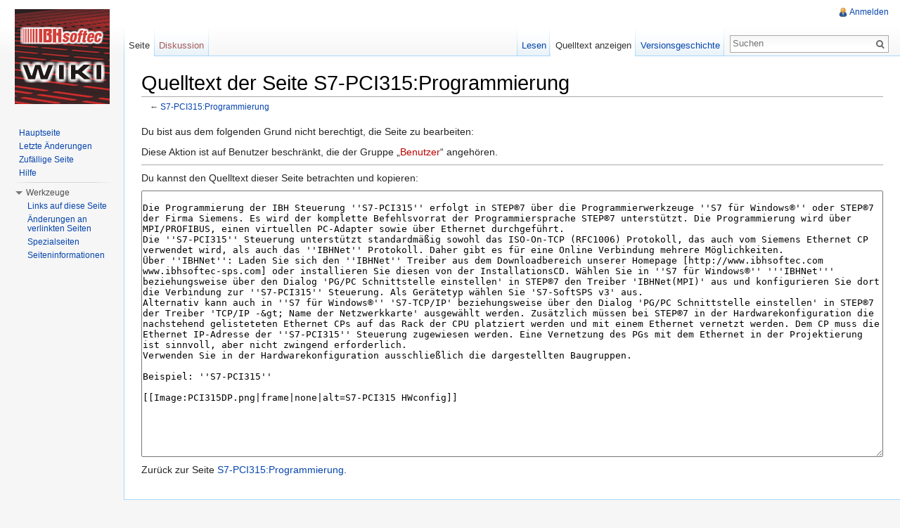

--- FILE ---
content_type: text/html; charset=UTF-8
request_url: https://wiki.ibhsoftec.com/de/index.php?title=S7-PCI315:Programmierung&action=edit
body_size: 5287
content:
<!DOCTYPE html>
<html lang="de" dir="ltr" class="client-nojs">
<head>
<meta charset="UTF-8" />
<title>Quelltext der Seite S7-PCI315:Programmierung – IBHsoftec Wiki</title>
<meta http-equiv="X-UA-Compatible" content="IE=EDGE" />
<meta name="generator" content="MediaWiki 1.23.14" />
<meta name="robots" content="noindex,nofollow" />
<link rel="shortcut icon" href="/de/skins/common/images/ibhsoftec_16x16.ico" />
<link rel="search" type="application/opensearchdescription+xml" href="/de/opensearch_desc.php" title="IBHsoftec Wiki (de)" />
<link rel="EditURI" type="application/rsd+xml" href="https://wiki.ibhsoftec.com/de/api.php?action=rsd" />
<link rel="alternate" type="application/atom+xml" title="Atom-Feed für „IBHsoftec Wiki“" href="/de/index.php?title=Spezial:Letzte_%C3%84nderungen&amp;feed=atom" />
<link rel="stylesheet" href="https://wiki.ibhsoftec.com/de/load.php?debug=false&amp;lang=de&amp;modules=mediawiki.legacy.commonPrint%2Cshared%7Cmediawiki.skinning.interface%7Cmediawiki.ui.button%7Cskins.vector.styles&amp;only=styles&amp;skin=vector&amp;*" />
<meta name="ResourceLoaderDynamicStyles" content="" />
<style>a:lang(ar),a:lang(kk-arab),a:lang(mzn),a:lang(ps),a:lang(ur){text-decoration:none}
/* cache key: DB2607006:resourceloader:filter:minify-css:7:7ee02768ae556c5c5a0a38c2770a513e */</style>
<script src="https://wiki.ibhsoftec.com/de/load.php?debug=false&amp;lang=de&amp;modules=startup&amp;only=scripts&amp;skin=vector&amp;*"></script>
<script>if(window.mw){
mw.config.set({"wgCanonicalNamespace":"","wgCanonicalSpecialPageName":false,"wgNamespaceNumber":0,"wgPageName":"S7-PCI315:Programmierung","wgTitle":"S7-PCI315:Programmierung","wgCurRevisionId":2554,"wgRevisionId":0,"wgArticleId":855,"wgIsArticle":false,"wgIsRedirect":false,"wgAction":"edit","wgUserName":null,"wgUserGroups":["*"],"wgCategories":[],"wgBreakFrames":true,"wgPageContentLanguage":"de","wgPageContentModel":"wikitext","wgSeparatorTransformTable":[",\t.",".\t,"],"wgDigitTransformTable":["",""],"wgDefaultDateFormat":"dmy","wgMonthNames":["","Januar","Februar","März","April","Mai","Juni","Juli","August","September","Oktober","November","Dezember"],"wgMonthNamesShort":["","Jan.","Feb.","Mär.","Apr.","Mai","Jun.","Jul.","Aug.","Sep.","Okt.","Nov.","Dez."],"wgRelevantPageName":"S7-PCI315:Programmierung","wgIsProbablyEditable":false,"wgRestrictionEdit":[],"wgRestrictionMove":[]});
}</script><script>if(window.mw){
mw.loader.implement("user.options",function($,jQuery){mw.user.options.set({"ccmeonemails":0,"cols":80,"date":"default","diffonly":0,"disablemail":0,"editfont":"default","editondblclick":0,"editsectiononrightclick":0,"enotifminoredits":0,"enotifrevealaddr":0,"enotifusertalkpages":1,"enotifwatchlistpages":1,"extendwatchlist":0,"fancysig":0,"forceeditsummary":0,"gender":"unknown","hideminor":0,"hidepatrolled":0,"imagesize":2,"math":1,"minordefault":0,"newpageshidepatrolled":0,"nickname":"","norollbackdiff":0,"numberheadings":0,"previewonfirst":0,"previewontop":1,"rcdays":7,"rclimit":50,"rows":25,"showhiddencats":0,"shownumberswatching":1,"showtoolbar":1,"skin":"vector","stubthreshold":0,"thumbsize":2,"underline":2,"uselivepreview":0,"usenewrc":0,"watchcreations":1,"watchdefault":1,"watchdeletion":0,"watchlistdays":3,"watchlisthideanons":0,"watchlisthidebots":0,"watchlisthideliu":0,"watchlisthideminor":0,"watchlisthideown":0,"watchlisthidepatrolled":0,"watchmoves":0,"wllimit":250,
"useeditwarning":1,"prefershttps":1,"language":"de","variant-gan":"gan","variant-iu":"iu","variant-kk":"kk","variant-ku":"ku","variant-shi":"shi","variant-sr":"sr","variant-tg":"tg","variant-uz":"uz","variant-zh":"zh","searchNs0":true,"searchNs1":false,"searchNs2":false,"searchNs3":false,"searchNs4":false,"searchNs5":false,"searchNs6":false,"searchNs7":false,"searchNs8":false,"searchNs9":false,"searchNs10":false,"searchNs11":false,"searchNs12":false,"searchNs13":false,"searchNs14":false,"searchNs15":false,"variant":"de"});},{},{});mw.loader.implement("user.tokens",function($,jQuery){mw.user.tokens.set({"editToken":"+::","patrolToken":false,"watchToken":false});},{},{});
/* cache key: DB2607006:resourceloader:filter:minify-js:7:8b60a2aee839288b4d288e87a7f87b81 */
}</script>
<script>if(window.mw){
mw.loader.load(["mediawiki.page.startup","mediawiki.legacy.wikibits","mediawiki.legacy.ajax","skins.vector.js"]);
}</script>
<!--[if lt IE 7]><style type="text/css">body{behavior:url("/de/skins/vector/csshover.min.htc")}</style><![endif]--></head>
<body class="mediawiki ltr sitedir-ltr capitalize-all-nouns ns-0 ns-subject page-S7-PCI315_Programmierung skin-vector action-edit vector-animateLayout">
		<div id="mw-page-base" class="noprint"></div>
		<div id="mw-head-base" class="noprint"></div>
		<div id="content" class="mw-body" role="main">
			<a id="top"></a>
			<div id="mw-js-message" style="display:none;"></div>
						<h1 id="firstHeading" class="firstHeading" lang="de"><span dir="auto">Quelltext der Seite S7-PCI315:Programmierung</span></h1>
						<div id="bodyContent">
								<div id="contentSub">← <a href="/de/S7-PCI315:Programmierung" title="S7-PCI315:Programmierung">S7-PCI315:Programmierung</a></div>
												<div id="jump-to-nav" class="mw-jump">
					Wechseln zu:					<a href="#mw-navigation">Navigation</a>, 					<a href="#p-search">Suche</a>
				</div>
				<div id="mw-content-text"><p>Du bist aus dem folgenden Grund nicht berechtigt, die Seite zu bearbeiten:
</p>
<div class="permissions-errors">
<p>Diese Aktion ist auf Benutzer beschränkt, die der Gruppe „<a href="/de/index.php?title=Wiki_name:Benutzer&amp;action=edit&amp;redlink=1" class="new" title="Wiki name:Benutzer (Seite nicht vorhanden)">Benutzer</a>“ angehören.
</p>
</div>
<hr />
<p>Du kannst den Quelltext dieser Seite betrachten und kopieren:
</p><textarea readonly="" accesskey="," id="wpTextbox1" cols="80" rows="25" style="" lang="de" dir="ltr" name="wpTextbox1">

Die Programmierung der IBH Steuerung ''S7-PCI315'' erfolgt in STEP®7 über die Programmierwerkzeuge ''S7 für Windows®'' oder STEP®7 der Firma Siemens. Es wird der komplette Befehlsvorrat der Programmiersprache STEP®7 unterstützt. Die Programmierung wird über MPI/PROFIBUS, einen virtuellen PC-Adapter sowie über Ethernet durchgeführt.
Die ''S7-PCI315'' Steuerung unterstützt standardmäßig sowohl das ISO-On-TCP (RFC1006) Protokoll, das auch vom Siemens Ethernet CP verwendet wird, als auch das ''IBHNet'' Protokoll. Daher gibt es für eine Online Verbindung mehrere Möglichkeiten.
Über ''IBHNet'': Laden Sie sich den ''IBHNet'' Treiber aus dem Downloadbereich unserer Homepage [http://www.ibhsoftec.com www.ibhsoftec-sps.com] oder installieren Sie diesen von der InstallationsCD. Wählen Sie in ''S7 für Windows®'' '''IBHNet''' beziehungsweise über den Dialog 'PG/PC Schnittstelle einstellen' in STEP®7 den Treiber 'IBHNet(MPI)' aus und konfigurieren Sie dort die Verbindung zur ''S7-PCI315'' Steuerung. Als Gerätetyp wählen Sie 'S7-SoftSPS v3' aus.
Alternativ kann auch in ''S7 für Windows®'' 'S7-TCP/IP' beziehungsweise über den Dialog 'PG/PC Schnittstelle einstellen' in STEP®7 der Treiber 'TCP/IP -&amp;gt; Name der Netzwerkkarte' ausgewählt werden. Zusätzlich müssen bei STEP®7 in der Hardwarekonfiguration die nachstehend gelisteteten Ethernet CPs auf das Rack der CPU platziert werden und mit einem Ethernet vernetzt werden. Dem CP muss die Ethernet IP-Adresse der ''S7-PCI315'' Steuerung zugewiesen werden. Eine Vernetzung des PGs mit dem Ethernet in der Projektierung ist sinnvoll, aber nicht zwingend erforderlich.
Verwenden Sie in der Hardwarekonfiguration ausschließlich die dargestellten Baugruppen.

Beispiel: ''S7-PCI315''

[[Image:PCI315DP.png|frame|none|alt=S7-PCI315 HWconfig]]
</textarea><div class="templatesUsed"></div><p id="mw-returnto">Zurück zur Seite <a href="/de/S7-PCI315:Programmierung" title="S7-PCI315:Programmierung">S7-PCI315:Programmierung</a>.</p>
</div>								<div class="printfooter">
				Von „<a href="https://wiki.ibhsoftec.com/de/S7-PCI315:Programmierung">https://wiki.ibhsoftec.com/de/S7-PCI315:Programmierung</a>“				</div>
												<div id='catlinks' class='catlinks catlinks-allhidden'></div>												<div class="visualClear"></div>
							</div>
		</div>
		<div id="mw-navigation">
			<h2>Navigationsmenü</h2>
			<div id="mw-head">
				<div id="p-personal" role="navigation" class="" aria-labelledby="p-personal-label">
	<h3 id="p-personal-label">Meine Werkzeuge</h3>
	<ul>
<li id="pt-login"><a href="/de/index.php?title=Spezial:Anmelden&amp;returnto=S7-PCI315%3AProgrammierung&amp;returntoquery=action%3Dedit" title="Sich anzumelden wird zwar gerne gesehen, ist aber keine Pflicht. [o]" accesskey="o">Anmelden</a></li>	</ul>
</div>
				<div id="left-navigation">
					<div id="p-namespaces" role="navigation" class="vectorTabs" aria-labelledby="p-namespaces-label">
	<h3 id="p-namespaces-label">Namensräume</h3>
	<ul>
					<li  id="ca-nstab-main" class="selected"><span><a href="/de/S7-PCI315:Programmierung"  title="Seiteninhalt anzeigen [c]" accesskey="c">Seite</a></span></li>
					<li  id="ca-talk" class="new"><span><a href="/de/index.php?title=Diskussion:S7-PCI315:Programmierung&amp;action=edit&amp;redlink=1"  title="Diskussion zum Seiteninhalt [t]" accesskey="t">Diskussion</a></span></li>
			</ul>
</div>
<div id="p-variants" role="navigation" class="vectorMenu emptyPortlet" aria-labelledby="p-variants-label">
	<h3 id="mw-vector-current-variant">
		</h3>
	<h3 id="p-variants-label"><span>Varianten</span><a href="#"></a></h3>
	<div class="menu">
		<ul>
					</ul>
	</div>
</div>
				</div>
				<div id="right-navigation">
					<div id="p-views" role="navigation" class="vectorTabs" aria-labelledby="p-views-label">
	<h3 id="p-views-label">Ansichten</h3>
	<ul>
					<li id="ca-view"><span><a href="/de/S7-PCI315:Programmierung" >Lesen</a></span></li>
					<li id="ca-viewsource" class="selected"><span><a href="/de/index.php?title=S7-PCI315:Programmierung&amp;action=edit"  title="Diese Seite ist geschützt. Ihr Quelltext kann dennoch angesehen und kopiert werden. [e]" accesskey="e">Quelltext anzeigen</a></span></li>
					<li id="ca-history" class="collapsible"><span><a href="/de/index.php?title=S7-PCI315:Programmierung&amp;action=history"  title="Frühere Versionen dieser Seite [h]" accesskey="h">Versionsgeschichte</a></span></li>
			</ul>
</div>
<div id="p-cactions" role="navigation" class="vectorMenu emptyPortlet" aria-labelledby="p-cactions-label">
	<h3 id="p-cactions-label"><span>Aktionen</span><a href="#"></a></h3>
	<div class="menu">
		<ul>
					</ul>
	</div>
</div>
<div id="p-search" role="search">
	<h3><label for="searchInput">Suche</label></h3>
	<form action="/de/index.php" id="searchform">
					<div id="simpleSearch">
					<input type="search" name="search" placeholder="Suchen" title="IBHsoftec Wiki durchsuchen [f]" accesskey="f" id="searchInput" /><input type="hidden" value="Spezial:Suche" name="title" /><input type="submit" name="fulltext" value="Suchen" title="Suche nach Seiten, die diesen Text enthalten" id="mw-searchButton" class="searchButton mw-fallbackSearchButton" /><input type="submit" name="go" value="Seite" title="Gehe direkt zu der Seite, die exakt dem eingegebenen Namen entspricht." id="searchButton" class="searchButton" />		</div>
	</form>
</div>
				</div>
			</div>
			<div id="mw-panel">
					<div id="p-logo" role="banner"><a style="background-image: url(/de/skins/common/images/ibh_wiki.png);" href="/de/Hauptseite"  title="Hauptseite"></a></div>
				<div class="portal" role="navigation" id='p-navigation' aria-labelledby='p-navigation-label'>
	<h3 id='p-navigation-label'>Navigation</h3>
	<div class="body">
		<ul>
			<li id="n-mainpage-description"><a href="/de/Hauptseite" title="Hauptseite besuchen [z]" accesskey="z">Hauptseite</a></li>
			<li id="n-recentchanges"><a href="/de/Spezial:Letzte_%C3%84nderungen" title="Liste der letzten Änderungen in IBHsoftec Wiki [r]" accesskey="r">Letzte Änderungen</a></li>
			<li id="n-randompage"><a href="/de/Spezial:Zuf%C3%A4llige_Seite" title="Zufällige Seite aufrufen [x]" accesskey="x">Zufällige Seite</a></li>
			<li id="n-help"><a href="https://www.mediawiki.org/wiki/Special:MyLanguage/Help:Contents" title="Hilfeseite anzeigen">Hilfe</a></li>
		</ul>
	</div>
</div>
<div class="portal" role="navigation" id='p-tb' aria-labelledby='p-tb-label'>
	<h3 id='p-tb-label'>Werkzeuge</h3>
	<div class="body">
		<ul>
			<li id="t-whatlinkshere"><a href="/de/Spezial:Linkliste/S7-PCI315:Programmierung" title="Liste aller Seiten, die hierher verlinken [j]" accesskey="j">Links auf diese Seite</a></li>
			<li id="t-recentchangeslinked"><a href="/de/Spezial:%C3%84nderungen_an_verlinkten_Seiten/S7-PCI315:Programmierung" title="Letzte Änderungen an Seiten, die von hier verlinkt sind [k]" accesskey="k">Änderungen an verlinkten Seiten</a></li>
			<li id="t-specialpages"><a href="/de/Spezial:Spezialseiten" title="Liste aller Spezialseiten [q]" accesskey="q">Spezialseiten</a></li>
			<li id="t-info"><a href="/de/index.php?title=S7-PCI315:Programmierung&amp;action=info">Seiteninformationen</a></li>
		</ul>
	</div>
</div>
			</div>
		</div>
		<div id="footer" role="contentinfo">
							<ul id="footer-places">
											<li id="footer-places-privacy"><a href="/de/Wiki_name:Datenschutz" title="Wiki name:Datenschutz">Datenschutz</a></li>
											<li id="footer-places-about"><a href="/de/Wiki_name:%C3%9Cber_IBHsoftec_Wiki" title="Wiki name:Über IBHsoftec Wiki">Über IBHsoftec Wiki</a></li>
											<li id="footer-places-disclaimer"><a href="/de/Wiki_name:Impressum" title="Wiki name:Impressum">Impressum</a></li>
									</ul>
										<ul id="footer-icons" class="noprint">
					<li id="footer-poweredbyico">
						<a href="//www.mediawiki.org/"><img src="/de/skins/common/images/poweredby_mediawiki_88x31.png" alt="Powered by MediaWiki" width="88" height="31" /></a>
					</li>
				</ul>
						<div style="clear:both"></div>
		</div>
		<script>/*<![CDATA[*/window.jQuery && jQuery.ready();/*]]>*/</script><script>if(window.mw){
mw.loader.state({"site":"ready","user":"ready","user.groups":"ready"});
}</script>
<script>if(window.mw){
mw.loader.load(["mediawiki.action.edit.collapsibleFooter","mediawiki.user","mediawiki.hidpi","mediawiki.page.ready","mediawiki.searchSuggest","skins.vector.collapsibleNav"],null,true);
}</script>
<script type="text/javascript">
var gaJsHost = (("https:" == document.location.protocol) ? "https://ssl." : "http://www.");
document.write(unescape("%3Cscript src='" + gaJsHost + "google-analytics.com/ga.js' type='text/javascript'%3E%3C/script%3E"));
</script>
<script type="text/javascript">
var pageTracker = _gat._getTracker("UA-12706047-3");
pageTracker._trackPageview();
</script><script>if(window.mw){
mw.config.set({"wgBackendResponseTime":242});
}</script>
	</body>
</html>


--- FILE ---
content_type: text/javascript; charset=utf-8
request_url: https://wiki.ibhsoftec.com/de/load.php?debug=false&lang=de&modules=startup&only=scripts&skin=vector&*
body_size: 3219
content:
var mediaWikiLoadStart=(new Date()).getTime();function isCompatible(ua){if(ua===undefined){ua=navigator.userAgent;}return!((ua.indexOf('MSIE')!==-1&&parseFloat(ua.split('MSIE')[1])<6)||(ua.indexOf('Firefox/')!==-1&&parseFloat(ua.split('Firefox/')[1])<3)||ua.match(/BlackBerry[^\/]*\/[1-5]\./)||ua.match(/webOS\/1\.[0-4]/)||ua.match(/PlayStation/i)||ua.match(/SymbianOS|Series60/)||ua.match(/NetFront/)||ua.match(/Opera Mini/)||ua.match(/S40OviBrowser/)||(ua.match(/Glass/)&&ua.match(/Android/)));}var startUp=function(){mw.config=new mw.Map(true);mw.loader.addSource({"local":{"loadScript":"/de/load.php","apiScript":"/de/api.php"}});mw.loader.register([["site","1469797161",[],"site"],["noscript","1469797161",[],"noscript"],["startup","1701373024",[],"startup"],["filepage","1469797161"],["user.groups","1469797161",[],"user"],["user","1469797161",[],"user"],["user.cssprefs","1469797161",["mediawiki.user"],"private"],["user.options","1469797161",[],"private"],["user.tokens","1469797161",[],
"private"],["mediawiki.language.data","1469797161",["mediawiki.language.init"]],["mediawiki.skinning.elements","1676031063"],["mediawiki.skinning.content","1676031063"],["mediawiki.skinning.interface","1676031063"],["skins.cologneblue","1676031063"],["skins.modern","1676031063"],["skins.vector.styles","1676031063"],["skins.monobook.styles","1676031063"],["skins.vector.js","1676031063",["jquery.throttle-debounce"]],["skins.vector.collapsibleNav","1676031395",["jquery.client","jquery.cookie","jquery.tabIndex"]],["jquery","1676031063"],["jquery.appear","1676031063"],["jquery.arrowSteps","1676031063"],["jquery.async","1676031063"],["jquery.autoEllipsis","1676031063",["jquery.highlightText"]],["jquery.badge","1676031063",["mediawiki.language"]],["jquery.byteLength","1676031063"],["jquery.byteLimit","1676031063",["jquery.byteLength"]],["jquery.checkboxShiftClick","1676031063"],["jquery.chosen","1676031063"],["jquery.client","1676031063"],["jquery.color","1676031063",["jquery.colorUtil"]],[
"jquery.colorUtil","1676031063"],["jquery.cookie","1676031063"],["jquery.delayedBind","1676031063"],["jquery.expandableField","1676031063"],["jquery.farbtastic","1676031063",["jquery.colorUtil"]],["jquery.footHovzer","1676031063"],["jquery.form","1676031063"],["jquery.fullscreen","1676031063"],["jquery.getAttrs","1676031063"],["jquery.hidpi","1676031063"],["jquery.highlightText","1676031063",["jquery.mwExtension"]],["jquery.hoverIntent","1676031063"],["jquery.json","1676031063"],["jquery.localize","1676031063"],["jquery.makeCollapsible","1676031395"],["jquery.mockjax","1676031063"],["jquery.mw-jump","1676031063"],["jquery.mwExtension","1676031063"],["jquery.placeholder","1676031063"],["jquery.qunit","1676031063"],["jquery.qunit.completenessTest","1676031063",["jquery.qunit"]],["jquery.spinner","1676031063"],["jquery.jStorage","1676031063",["jquery.json"]],["jquery.suggestions","1676031063",["jquery.highlightText"]],["jquery.tabIndex","1676031063"],["jquery.tablesorter","1676274881",[
"jquery.mwExtension","mediawiki.language.months"]],["jquery.textSelection","1676031063",["jquery.client"]],["jquery.throttle-debounce","1676031063"],["jquery.validate","1676031063"],["jquery.xmldom","1676031063"],["jquery.tipsy","1676031063"],["jquery.ui.core","1676031063",[],"jquery.ui"],["jquery.ui.widget","1676031063",[],"jquery.ui"],["jquery.ui.mouse","1676031063",["jquery.ui.widget"],"jquery.ui"],["jquery.ui.position","1676031063",[],"jquery.ui"],["jquery.ui.draggable","1676031063",["jquery.ui.core","jquery.ui.mouse","jquery.ui.widget"],"jquery.ui"],["jquery.ui.droppable","1676031063",["jquery.ui.core","jquery.ui.draggable","jquery.ui.mouse","jquery.ui.widget"],"jquery.ui"],["jquery.ui.resizable","1676031063",["jquery.ui.core","jquery.ui.mouse","jquery.ui.widget"],"jquery.ui"],["jquery.ui.selectable","1676031063",["jquery.ui.core","jquery.ui.mouse","jquery.ui.widget"],"jquery.ui"],["jquery.ui.sortable","1676031063",["jquery.ui.core","jquery.ui.mouse","jquery.ui.widget"],
"jquery.ui"],["jquery.ui.accordion","1676031063",["jquery.ui.core","jquery.ui.widget"],"jquery.ui"],["jquery.ui.autocomplete","1676031063",["jquery.ui.core","jquery.ui.position","jquery.ui.widget"],"jquery.ui"],["jquery.ui.button","1676031063",["jquery.ui.core","jquery.ui.widget"],"jquery.ui"],["jquery.ui.datepicker","1676031063",["jquery.ui.core"],"jquery.ui"],["jquery.ui.dialog","1676031063",["jquery.ui.button","jquery.ui.core","jquery.ui.draggable","jquery.ui.mouse","jquery.ui.position","jquery.ui.resizable","jquery.ui.widget"],"jquery.ui"],["jquery.ui.progressbar","1676031064",["jquery.ui.core","jquery.ui.widget"],"jquery.ui"],["jquery.ui.slider","1676031064",["jquery.ui.core","jquery.ui.mouse","jquery.ui.widget"],"jquery.ui"],["jquery.ui.tabs","1676031064",["jquery.ui.core","jquery.ui.widget"],"jquery.ui"],["jquery.effects.core","1676031064",[],"jquery.ui"],["jquery.effects.blind","1676031064",["jquery.effects.core"],"jquery.ui"],["jquery.effects.bounce","1676031064",[
"jquery.effects.core"],"jquery.ui"],["jquery.effects.clip","1676031064",["jquery.effects.core"],"jquery.ui"],["jquery.effects.drop","1676031064",["jquery.effects.core"],"jquery.ui"],["jquery.effects.explode","1676031064",["jquery.effects.core"],"jquery.ui"],["jquery.effects.fade","1676031064",["jquery.effects.core"],"jquery.ui"],["jquery.effects.fold","1676031064",["jquery.effects.core"],"jquery.ui"],["jquery.effects.highlight","1676031064",["jquery.effects.core"],"jquery.ui"],["jquery.effects.pulsate","1676031064",["jquery.effects.core"],"jquery.ui"],["jquery.effects.scale","1676031064",["jquery.effects.core"],"jquery.ui"],["jquery.effects.shake","1676031064",["jquery.effects.core"],"jquery.ui"],["jquery.effects.slide","1676031064",["jquery.effects.core"],"jquery.ui"],["jquery.effects.transfer","1676031064",["jquery.effects.core"],"jquery.ui"],["moment","1676031064"],["mediawiki","1676031064"],["mediawiki.api","1676031064",["mediawiki.util"]],["mediawiki.api.category","1676031064",[
"mediawiki.Title","mediawiki.api"]],["mediawiki.api.edit","1676031064",["mediawiki.Title","mediawiki.api","user.tokens"]],["mediawiki.api.login","1676031064",["mediawiki.api"]],["mediawiki.api.parse","1676031064",["mediawiki.api"]],["mediawiki.api.watch","1676031064",["mediawiki.api","user.tokens"]],["mediawiki.debug","1676031064",["jquery.footHovzer","jquery.tipsy"]],["mediawiki.debug.init","1676031064",["mediawiki.debug"]],["mediawiki.feedback","1676031064",["jquery.ui.dialog","mediawiki.Title","mediawiki.api.edit","mediawiki.jqueryMsg"]],["mediawiki.hidpi","1676031064",["jquery.hidpi"]],["mediawiki.hlist","1676031064",["jquery.client"]],["mediawiki.htmlform","1677270918"],["mediawiki.icon","1676031064"],["mediawiki.inspect","1676031064",["jquery.byteLength","jquery.json"]],["mediawiki.notification","1676031064",["mediawiki.page.startup"]],["mediawiki.notify","1676031064"],["mediawiki.searchSuggest","1676031395",["jquery.client","jquery.placeholder","jquery.suggestions",
"mediawiki.api"]],["mediawiki.Title","1676031064",["jquery.byteLength","mediawiki.util"]],["mediawiki.toc","1676031394",["jquery.cookie"]],["mediawiki.Uri","1676031064"],["mediawiki.user","1676031064",["jquery.cookie","mediawiki.api","user.options","user.tokens"]],["mediawiki.util","1676031064",["jquery.client","jquery.mwExtension","mediawiki.notify","mediawiki.toc"]],["mediawiki.action.edit","1676031064",["jquery.byteLimit","jquery.textSelection","mediawiki.action.edit.styles"]],["mediawiki.action.edit.styles","1676031064"],["mediawiki.action.edit.collapsibleFooter","1676031064",["jquery.cookie","jquery.makeCollapsible","mediawiki.icon"]],["mediawiki.action.edit.preview","1676031064",["jquery.form","jquery.spinner","mediawiki.action.history.diff"]],["mediawiki.action.history","1676031064",[],"mediawiki.action.history"],["mediawiki.action.history.diff","1676031064",[],"mediawiki.action.history"],["mediawiki.action.view.dblClickEdit","1676031064",["mediawiki.page.startup",
"mediawiki.util"]],["mediawiki.action.view.metadata","1676034843"],["mediawiki.action.view.postEdit","1676031395",["jquery.cookie","mediawiki.jqueryMsg"]],["mediawiki.action.view.redirectToFragment","1676031064",["jquery.client"]],["mediawiki.action.view.rightClickEdit","1676031064"],["mediawiki.action.edit.editWarning","1677591311",["mediawiki.jqueryMsg"]],["mediawiki.action.watch.ajax","1469797161",["mediawiki.page.watch.ajax"]],["mediawiki.language","1676031064",["mediawiki.cldr","mediawiki.language.data"]],["mediawiki.cldr","1676031064",["mediawiki.libs.pluralruleparser"]],["mediawiki.libs.pluralruleparser","1676031064"],["mediawiki.language.init","1676031064"],["mediawiki.jqueryMsg","1676031064",["mediawiki.language","mediawiki.util"]],["mediawiki.language.months","1676274881",["mediawiki.language"]],["mediawiki.libs.jpegmeta","1676031064"],["mediawiki.page.gallery","1676031064"],["mediawiki.page.ready","1676031064",["jquery.checkboxShiftClick","jquery.makeCollapsible",
"jquery.mw-jump","jquery.placeholder","mediawiki.util"]],["mediawiki.page.startup","1676031064",["mediawiki.util"]],["mediawiki.page.patrol.ajax","1676031064",["jquery.spinner","mediawiki.Title","mediawiki.api","mediawiki.notify","mediawiki.page.startup","mediawiki.util","user.tokens"]],["mediawiki.page.watch.ajax","1677591305",["jquery.mwExtension","mediawiki.api.watch","mediawiki.notify","mediawiki.page.startup","mediawiki.util"]],["mediawiki.page.image.pagination","1676031064",["jquery.spinner","mediawiki.Uri","mediawiki.util"]],["mediawiki.special","1676031064"],["mediawiki.special.block","1676031064",["mediawiki.util"]],["mediawiki.special.changeemail","1701373024",["mediawiki.util"]],["mediawiki.special.changeslist","1676031064"],["mediawiki.special.changeslist.legend","1676031064"],["mediawiki.special.changeslist.legend.js","1676031064",["jquery.cookie","jquery.makeCollapsible"]],["mediawiki.special.changeslist.enhanced","1676031064"],["mediawiki.special.movePage","1676031064",[
"jquery.byteLimit"]],["mediawiki.special.pagesWithProp","1676031064"],["mediawiki.special.preferences","1691502452",["mediawiki.language"]],["mediawiki.special.recentchanges","1676031064",["mediawiki.special"]],["mediawiki.special.search","1676231191"],["mediawiki.special.undelete","1676031064"],["mediawiki.special.upload","1681718015",["mediawiki.libs.jpegmeta","mediawiki.util"]],["mediawiki.special.userlogin.common.styles","1676031064"],["mediawiki.special.userlogin.signup.styles","1676031064"],["mediawiki.special.userlogin.login.styles","1676031064"],["mediawiki.special.userlogin.common.js","1676047511"],["mediawiki.special.userlogin.signup.js","1676031064",["jquery.throttle-debounce","mediawiki.api","mediawiki.jqueryMsg"]],["mediawiki.special.javaScriptTest","1676031064",["mediawiki.Uri"]],["mediawiki.special.version","1676031064"],["mediawiki.legacy.ajax","1676031064",["mediawiki.legacy.wikibits","mediawiki.util"]],["mediawiki.legacy.commonPrint","1676031063"],[
"mediawiki.legacy.config","1676031064",["mediawiki.legacy.wikibits"]],["mediawiki.legacy.protect","1676031064",["jquery.byteLimit"]],["mediawiki.legacy.shared","1676031063"],["mediawiki.legacy.oldshared","1676031064"],["mediawiki.legacy.upload","1676031064",["jquery.spinner","mediawiki.Title","mediawiki.api","mediawiki.util"]],["mediawiki.legacy.wikibits","1676031064",["mediawiki.util"]],["mediawiki.ui","1676031064"],["mediawiki.ui.button","1676031063"],["oojs","1676031064"],["oojs-ui","1676031064",["oojs"]]]);mw.config.set({"wgLoadScript":"/de/load.php","debug":false,"skin":"vector","stylepath":"/de/skins","wgUrlProtocols":"http\\:\\/\\/|https\\:\\/\\/|ftp\\:\\/\\/|ftps\\:\\/\\/|ssh\\:\\/\\/|sftp\\:\\/\\/|irc\\:\\/\\/|ircs\\:\\/\\/|xmpp\\:|sip\\:|sips\\:|gopher\\:\\/\\/|telnet\\:\\/\\/|nntp\\:\\/\\/|worldwind\\:\\/\\/|mailto\\:|tel\\:|sms\\:|news\\:|svn\\:\\/\\/|git\\:\\/\\/|mms\\:\\/\\/|bitcoin\\:|magnet\\:|urn\\:|geo\\:|\\/\\/","wgArticlePath":"/de/$1","wgScriptPath":"/de",
"wgScriptExtension":".php","wgScript":"/de/index.php","wgSearchType":null,"wgVariantArticlePath":false,"wgActionPaths":{},"wgServer":"https://wiki.ibhsoftec.com","wgUserLanguage":"de","wgContentLanguage":"de","wgVersion":"1.23.14","wgEnableAPI":true,"wgEnableWriteAPI":true,"wgMainPageTitle":"Hauptseite","wgFormattedNamespaces":{"-2":"Medium","-1":"Spezial","0":"","1":"Diskussion","2":"Benutzer","3":"Benutzer Diskussion","4":"Wiki name","5":"Wiki name Diskussion","6":"Datei","7":"Datei Diskussion","8":"MediaWiki","9":"MediaWiki Diskussion","10":"Vorlage","11":"Vorlage Diskussion","12":"Hilfe","13":"Hilfe Diskussion","14":"Kategorie","15":"Kategorie Diskussion"},"wgNamespaceIds":{"medium":-2,"spezial":-1,"":0,"diskussion":1,"benutzer":2,"benutzer_diskussion":3,"wiki_name":4,"wiki_name_diskussion":5,"datei":6,"datei_diskussion":7,"mediawiki":8,"mediawiki_diskussion":9,"vorlage":10,"vorlage_diskussion":11,"hilfe":12,"hilfe_diskussion":13,"kategorie":14,"kategorie_diskussion":15,"bild":6,
"bild_diskussion":7,"benutzerin":2,"benutzerin_diskussion":3,"image":6,"image_talk":7,"media":-2,"special":-1,"talk":1,"user":2,"user_talk":3,"project":4,"project_talk":5,"file":6,"file_talk":7,"mediawiki_talk":9,"template":10,"template_talk":11,"help":12,"help_talk":13,"category":14,"category_talk":15},"wgContentNamespaces":[0],"wgSiteName":"IBHsoftec Wiki","wgFileExtensions":["zip","pdf","png","jpg","jpeg","gif","ogg","doc","xls","ppt","mp3","avi","mp4"],"wgDBname":"DB2607006","wgFileCanRotate":true,"wgAvailableSkins":{"cologneblue":"CologneBlue","modern":"Modern","monobook":"MonoBook","vector":"Vector"},"wgExtensionAssetsPath":"/de/extensions","wgCookiePrefix":"DB2607006","wgResourceLoaderMaxQueryLength":-1,"wgCaseSensitiveNamespaces":[],"wgLegalTitleChars":" %!\"$\u0026'()*,\\-./0-9:;=?@A-Z\\\\\\^_`a-z~+\\u0080-\\uFFFF","wgResourceLoaderStorageVersion":1,"wgResourceLoaderStorageEnabled":false});};if(isCompatible()){document.write(
"\u003Cscript src=\"/de/load.php?debug=false\u0026amp;lang=de\u0026amp;modules=jquery%2Cmediawiki\u0026amp;only=scripts\u0026amp;skin=vector\u0026amp;version=20230210T121104Z\"\u003E\u003C/script\u003E");};
/* cache key: DB2607006:resourceloader:filter:minify-js:7:1e37dfd1d4ee18fc2ba5bbdd8e089d27 */